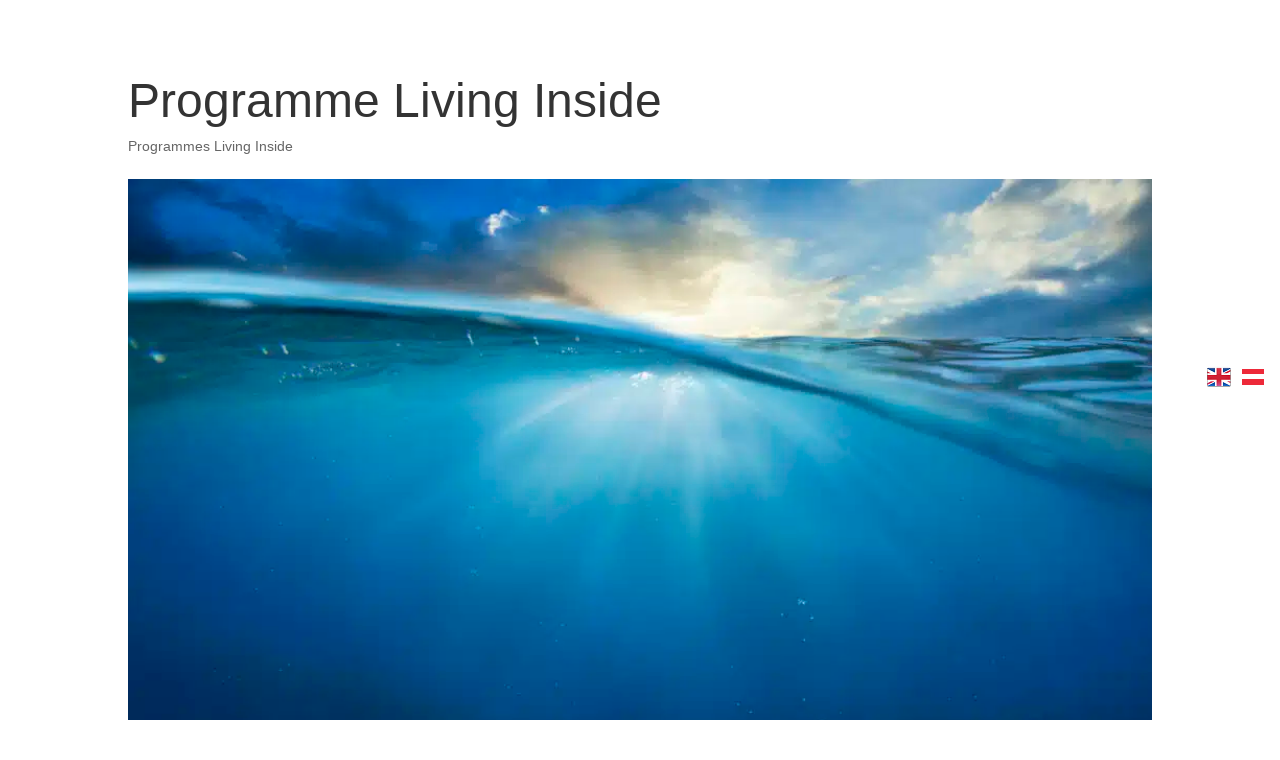

--- FILE ---
content_type: text/css; charset=utf-8
request_url: https://www.waysandlore.fr/core/et-cache/36086/et-divi-dynamic-36086-late.css
body_size: 67
content:
@font-face{font-family:ETmodules;font-display:block;src:url(//www.waysandlore.fr/wp-content/themes/Divi/core/admin/fonts/modules/social/modules.eot);src:url(//www.waysandlore.fr/wp-content/themes/Divi/core/admin/fonts/modules/social/modules.eot?#iefix) format("embedded-opentype"),url(//www.waysandlore.fr/wp-content/themes/Divi/core/admin/fonts/modules/social/modules.woff) format("woff"),url(//www.waysandlore.fr/wp-content/themes/Divi/core/admin/fonts/modules/social/modules.ttf) format("truetype"),url(//www.waysandlore.fr/wp-content/themes/Divi/core/admin/fonts/modules/social/modules.svg#ETmodules) format("svg");font-weight:400;font-style:normal}

--- FILE ---
content_type: application/javascript; charset=utf-8
request_url: https://cs.iubenda.com/cookie-solution/confs/js/85890627.js
body_size: -289
content:
_iub.csRC = { showBranding: false, publicId: '84deb444-6db6-11ee-8bfc-5ad8d8c564c0', floatingGroup: false };
_iub.csEnabled = true;
_iub.csPurposes = [4,3,7,1];
_iub.cpUpd = 1619788521;
_iub.csT = 0.025;
_iub.googleConsentModeV2 = true;
_iub.totalNumberOfProviders = 5;
